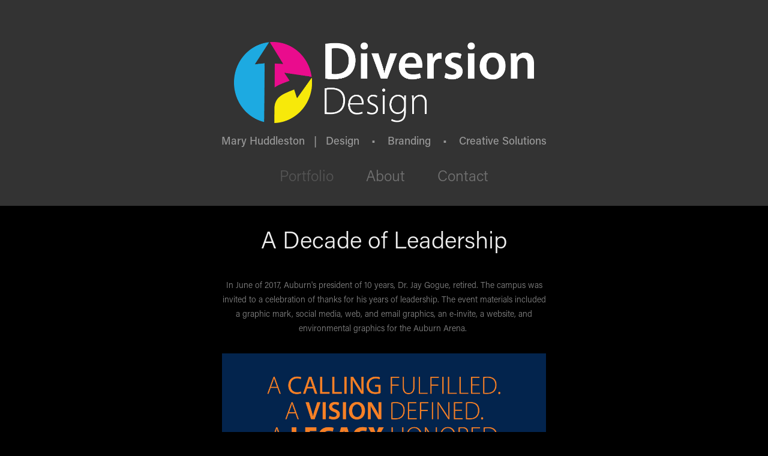

--- FILE ---
content_type: text/html; charset=utf-8
request_url: https://diversiondesign.myportfolio.com/a-decade-of-leadership-dr-jay-gogue
body_size: 4422
content:
<!DOCTYPE HTML>
<html lang="en-US">
<head>
  <meta charset="UTF-8" />
  <meta name="viewport" content="width=device-width, initial-scale=1" />
      <meta name="twitter:card"  content="summary_large_image" />
      <meta name="twitter:site"  content="@AdobePortfolio" />
      <meta  property="og:title" content="Mary Huddleston - A Decade of Leadership" />
      <meta  property="og:image" content="https://cdn.myportfolio.com/ecccb7e649c33143298ff8916b4d1105/a6f54d57-4ba4-4006-91fb-e4e76bbf132c_rwc_198x23x458x358x458.jpg?h=4884e4c97d6816c8f21a8ff618888b97" />
        <link rel="icon" href="https://cdn.myportfolio.com/ecccb7e649c33143298ff8916b4d1105/c1394ed5-9dcf-4dd8-8f5c-cc650a5e0e15_carw_1x1x32.ico?h=9e4864ce732d828a0674c81a059824e0" />
      <link rel="stylesheet" href="/dist/css/main.css" type="text/css" />
      <link rel="stylesheet" href="https://cdn.myportfolio.com/ecccb7e649c33143298ff8916b4d1105/7e4aef669e68d6b1a46b4d8b2908e3811739234510.css?h=95c73efc25cfb109fd50073f8e98dc38" type="text/css" />
    <link rel="canonical" href="https://diversiondesign.myportfolio.com/a-decade-of-leadership-dr-jay-gogue" />
      <title>Mary Huddleston - A Decade of Leadership</title>
    <script type="text/javascript" src="//use.typekit.net/ik/[base64].js?cb=35f77bfb8b50944859ea3d3804e7194e7a3173fb" async onload="
    try {
      window.Typekit.load();
    } catch (e) {
      console.warn('Typekit not loaded.');
    }
    "></script>
</head>
  <body class="transition-enabled">  <div class='page-background-video page-background-video-with-panel'>
  </div>
  <div class="js-responsive-nav">
    <div class="responsive-nav">
      <div class="close-responsive-click-area js-close-responsive-nav">
        <div class="close-responsive-button"></div>
      </div>
          <nav data-hover-hint="nav">
            <div class="pages">
                  <div class="gallery-title"><a href="/projects" >Portfolio</a></div>
      <div class="page-title">
        <a href="/about" >About</a>
      </div>
      <div class="page-title">
        <a href="/contact" >Contact</a>
      </div>
            </div>
          </nav>
    </div>
  </div>
  <div class="site-wrap cfix js-site-wrap">
      <header class="site-header" data-context="theme.topcontainer" data-hover-hint="header">
          <div class="logo-wrap" data-hover-hint="logo">
                <div class="logo e2e-site-logo-text logo-image  ">
    <a href="/projects" class="image-normal image-link">
      <img src="https://cdn.myportfolio.com/ecccb7e649c33143298ff8916b4d1105/0bd48e51-230d-485c-bdb1-cba1b26941ce_rwc_0x0x1929x519x4096.png?h=17603d8ff75b77f928544b39bdc5add0" alt="Diversion Design">
    </a>
</div>
<div class="logo-secondary logo-secondary-text ">
    <span class="preserve-whitespace">Mary Huddleston   |   Design    •    Branding    •    Creative Solutions</span>
</div>

          </div>
  <div class="hamburger-click-area js-hamburger">
    <div class="hamburger">
      <i></i>
      <i></i>
      <i></i>
    </div>
  </div>
            <nav data-hover-hint="nav">
              <div class="pages">
                  <div class="gallery-title"><a href="/projects" >Portfolio</a></div>
      <div class="page-title">
        <a href="/about" >About</a>
      </div>
      <div class="page-title">
        <a href="/contact" >Contact</a>
      </div>
              </div>
            </nav>
      </header>
    <div class="site-container">
      <div class="site-content e2e-site-content">
        <main>
  <div class="page-container" data-context="page.page.container" data-hover-hint="pageContainer">
    <section class="page standard-modules">
        <header class="page-header content" data-context="pages" data-identity="id:p5b53f32292fbca7cafa1900c7093a0e4848f697f2b5bfa2fc1f54">
            <h1 class="title preserve-whitespace">A Decade of Leadership</h1>
            <p class="description"></p>
        </header>
      <div class="page-content js-page-content" data-context="pages" data-identity="id:p5b53f32292fbca7cafa1900c7093a0e4848f697f2b5bfa2fc1f54">
        <div id="project-canvas" class="js-project-modules modules content">
          <div id="project-modules">
              
              
              
              
              
              <div class="project-module module text project-module-text align- js-project-module e2e-site-project-module-text">
  <div class="rich-text js-text-editable module-text"><div>In June of 2017, Auburn's president of 10 years, Dr. Jay Gogue, retired. The campus was invited to a celebration of thanks for his years of leadership. The event materials included a graphic mark, social media, web, and email graphics, an e-invite, a website, and environmental graphics for the Auburn Arena. </div></div>
</div>

              
              
              
              
              
              <div class="project-module module image project-module-image js-js-project-module" >

  

  
     <div class="js-lightbox" data-src="https://cdn.myportfolio.com/ecccb7e649c33143298ff8916b4d1105/3367d148-3503-49fa-b0ae-8f1235b8a32f.jpg?h=739d24867ec7928a77748b81aabcb4ac">
           <img
             class="js-lazy e2e-site-project-module-image"
             src="[data-uri]"
             data-src="https://cdn.myportfolio.com/ecccb7e649c33143298ff8916b4d1105/3367d148-3503-49fa-b0ae-8f1235b8a32f_rw_1920.jpg?h=502003d627e739ed52109c2ea3d87cda"
             data-srcset="https://cdn.myportfolio.com/ecccb7e649c33143298ff8916b4d1105/3367d148-3503-49fa-b0ae-8f1235b8a32f_rw_600.jpg?h=e8ab307d3bbf03e6cbb2b8a5a88424d6 600w,https://cdn.myportfolio.com/ecccb7e649c33143298ff8916b4d1105/3367d148-3503-49fa-b0ae-8f1235b8a32f_rw_1200.jpg?h=d2703a58f40c1f7e2c2aae626dec3fcb 1200w,https://cdn.myportfolio.com/ecccb7e649c33143298ff8916b4d1105/3367d148-3503-49fa-b0ae-8f1235b8a32f_rw_1920.jpg?h=502003d627e739ed52109c2ea3d87cda 1920w,"
             data-sizes="(max-width: 1920px) 100vw, 1920px"
             width="1920"
             height="0"
             style="padding-bottom: 52.33%; background: rgba(0, 0, 0, 0.03)"
             
           >
     </div>
  

</div>

              
              
              
              
              
              
              
              
              
              
              
              
              
              <div class="project-module module text project-module-text align- js-project-module e2e-site-project-module-text">
  <div class="rich-text js-text-editable module-text"><div>E-invite, website, and web graphic</div></div>
</div>

              
              
              
              
              
              
              
              
              
              
              
              <div class="project-module module media_collection project-module-media_collection" data-id="m5b53f60762937d30017d42f9ae92227ae71062f0dfa4329f8c8cf"  style="padding-top: px;
padding-bottom: px;
">
  <div class="grid--main js-grid-main" data-grid-max-images="
  ">
    <div class="grid__item-container js-grid-item-container" data-flex-grow="166.4" style="width:166.4px; flex-grow:166.4;" data-width="400" data-height="625">
      <script type="text/html" class="js-lightbox-slide-content">
        <div class="grid__image-wrapper">
          <img src="https://cdn.myportfolio.com/ecccb7e649c33143298ff8916b4d1105/1952448a-b9d2-417e-a505-d1b81c41b086_rw_600.jpg?h=905a7ce4154d5ce671e736520f91c3c6" srcset="https://cdn.myportfolio.com/ecccb7e649c33143298ff8916b4d1105/1952448a-b9d2-417e-a505-d1b81c41b086_rw_600.jpg?h=905a7ce4154d5ce671e736520f91c3c6 400w,"  sizes="(max-width: 400px) 100vw, 400px">
        <div>
      </script>
      <img
        class="grid__item-image js-grid__item-image grid__item-image-lazy js-lazy"
        src="[data-uri]"
        
        data-src="https://cdn.myportfolio.com/ecccb7e649c33143298ff8916b4d1105/1952448a-b9d2-417e-a505-d1b81c41b086_rw_600.jpg?h=905a7ce4154d5ce671e736520f91c3c6"
        data-srcset="https://cdn.myportfolio.com/ecccb7e649c33143298ff8916b4d1105/1952448a-b9d2-417e-a505-d1b81c41b086_rw_600.jpg?h=905a7ce4154d5ce671e736520f91c3c6 400w,"
      >
      <span class="grid__item-filler" style="padding-bottom:156.25%;"></span>
    </div>
    <div class="grid__item-container js-grid-item-container" data-flex-grow="441.37931034483" style="width:441.37931034483px; flex-grow:441.37931034483;" data-width="1920" data-height="1131">
      <script type="text/html" class="js-lightbox-slide-content">
        <div class="grid__image-wrapper">
          <img src="https://cdn.myportfolio.com/ecccb7e649c33143298ff8916b4d1105/fe6425a3-7f20-4473-bcb3-200685352e47_rw_1920.png?h=ec547266b06ae81c5a25ebb04e4d498a" srcset="https://cdn.myportfolio.com/ecccb7e649c33143298ff8916b4d1105/fe6425a3-7f20-4473-bcb3-200685352e47_rw_600.png?h=51128ad8e7e99204ab0fd5789aa47f5c 600w,https://cdn.myportfolio.com/ecccb7e649c33143298ff8916b4d1105/fe6425a3-7f20-4473-bcb3-200685352e47_rw_1200.png?h=5b78a7ef19404fabf48cd9e09a891ce0 1200w,https://cdn.myportfolio.com/ecccb7e649c33143298ff8916b4d1105/fe6425a3-7f20-4473-bcb3-200685352e47_rw_1920.png?h=ec547266b06ae81c5a25ebb04e4d498a 1920w,"  sizes="(max-width: 1920px) 100vw, 1920px">
        <div>
      </script>
      <img
        class="grid__item-image js-grid__item-image grid__item-image-lazy js-lazy"
        src="[data-uri]"
        
        data-src="https://cdn.myportfolio.com/ecccb7e649c33143298ff8916b4d1105/fe6425a3-7f20-4473-bcb3-200685352e47_rw_1920.png?h=ec547266b06ae81c5a25ebb04e4d498a"
        data-srcset="https://cdn.myportfolio.com/ecccb7e649c33143298ff8916b4d1105/fe6425a3-7f20-4473-bcb3-200685352e47_rw_600.png?h=51128ad8e7e99204ab0fd5789aa47f5c 600w,https://cdn.myportfolio.com/ecccb7e649c33143298ff8916b4d1105/fe6425a3-7f20-4473-bcb3-200685352e47_rw_1200.png?h=5b78a7ef19404fabf48cd9e09a891ce0 1200w,https://cdn.myportfolio.com/ecccb7e649c33143298ff8916b4d1105/fe6425a3-7f20-4473-bcb3-200685352e47_rw_1920.png?h=ec547266b06ae81c5a25ebb04e4d498a 1920w,"
      >
      <span class="grid__item-filler" style="padding-bottom:58.90625%;"></span>
    </div>
    <div class="grid__item-container js-grid-item-container" data-flex-grow="623.80038387716" style="width:623.80038387716px; flex-grow:623.80038387716;" data-width="1250" data-height="521">
      <script type="text/html" class="js-lightbox-slide-content">
        <div class="grid__image-wrapper">
          <img src="https://cdn.myportfolio.com/ecccb7e649c33143298ff8916b4d1105/0f2a144a-ca5a-4120-b008-c7f35a132450_rw_1920.jpg?h=5a9026c8e4a3142d432be066cf636425" srcset="https://cdn.myportfolio.com/ecccb7e649c33143298ff8916b4d1105/0f2a144a-ca5a-4120-b008-c7f35a132450_rw_600.jpg?h=0274cf5ff62c96c02e76651c3306e285 600w,https://cdn.myportfolio.com/ecccb7e649c33143298ff8916b4d1105/0f2a144a-ca5a-4120-b008-c7f35a132450_rw_1200.jpg?h=5728191c0433cf7ccb66562ff06b849e 1200w,https://cdn.myportfolio.com/ecccb7e649c33143298ff8916b4d1105/0f2a144a-ca5a-4120-b008-c7f35a132450_rw_1920.jpg?h=5a9026c8e4a3142d432be066cf636425 1250w,"  sizes="(max-width: 1250px) 100vw, 1250px">
        <div>
      </script>
      <img
        class="grid__item-image js-grid__item-image grid__item-image-lazy js-lazy"
        src="[data-uri]"
        
        data-src="https://cdn.myportfolio.com/ecccb7e649c33143298ff8916b4d1105/0f2a144a-ca5a-4120-b008-c7f35a132450_rw_1920.jpg?h=5a9026c8e4a3142d432be066cf636425"
        data-srcset="https://cdn.myportfolio.com/ecccb7e649c33143298ff8916b4d1105/0f2a144a-ca5a-4120-b008-c7f35a132450_rw_600.jpg?h=0274cf5ff62c96c02e76651c3306e285 600w,https://cdn.myportfolio.com/ecccb7e649c33143298ff8916b4d1105/0f2a144a-ca5a-4120-b008-c7f35a132450_rw_1200.jpg?h=5728191c0433cf7ccb66562ff06b849e 1200w,https://cdn.myportfolio.com/ecccb7e649c33143298ff8916b4d1105/0f2a144a-ca5a-4120-b008-c7f35a132450_rw_1920.jpg?h=5a9026c8e4a3142d432be066cf636425 1250w,"
      >
      <span class="grid__item-filler" style="padding-bottom:41.68%;"></span>
    </div>
    <div class="js-grid-spacer"></div>
  </div>
</div>

              
              
              
              
              
              
              
              <div class="project-module module text project-module-text align- js-project-module e2e-site-project-module-text">
  <div class="rich-text js-text-editable module-text"><div>Arena Graphics Mockups and Photography</div></div>
</div>

              
              
              
              
              
              
              
              
              
              
              
              <div class="project-module module media_collection project-module-media_collection" data-id="m5b53f784cf8de0e2069070c093d71ae139c6eaa541c3740261716"  style="padding-top: px;
padding-bottom: px;
">
  <div class="grid--main js-grid-main" data-grid-max-images="
  ">
    <div class="grid__item-container js-grid-item-container" data-flex-grow="1254.8979591837" style="width:1254.8979591837px; flex-grow:1254.8979591837;" data-width="946" data-height="195">
      <script type="text/html" class="js-lightbox-slide-content">
        <div class="grid__image-wrapper">
          <img src="https://cdn.myportfolio.com/ecccb7e649c33143298ff8916b4d1105/d2405acc-3a28-4727-ad37-54b0f4a85c63_rw_1200.jpg?h=751112d0ff2abfd757b26b12ff053bcc" srcset="https://cdn.myportfolio.com/ecccb7e649c33143298ff8916b4d1105/d2405acc-3a28-4727-ad37-54b0f4a85c63_rw_600.jpg?h=713e216f9b8da406f7fd6260625611f1 600w,https://cdn.myportfolio.com/ecccb7e649c33143298ff8916b4d1105/d2405acc-3a28-4727-ad37-54b0f4a85c63_rw_1200.jpg?h=751112d0ff2abfd757b26b12ff053bcc 946w,"  sizes="(max-width: 946px) 100vw, 946px">
        <div>
      </script>
      <img
        class="grid__item-image js-grid__item-image grid__item-image-lazy js-lazy"
        src="[data-uri]"
        
        data-src="https://cdn.myportfolio.com/ecccb7e649c33143298ff8916b4d1105/d2405acc-3a28-4727-ad37-54b0f4a85c63_rw_1200.jpg?h=751112d0ff2abfd757b26b12ff053bcc"
        data-srcset="https://cdn.myportfolio.com/ecccb7e649c33143298ff8916b4d1105/d2405acc-3a28-4727-ad37-54b0f4a85c63_rw_600.jpg?h=713e216f9b8da406f7fd6260625611f1 600w,https://cdn.myportfolio.com/ecccb7e649c33143298ff8916b4d1105/d2405acc-3a28-4727-ad37-54b0f4a85c63_rw_1200.jpg?h=751112d0ff2abfd757b26b12ff053bcc 946w,"
      >
      <span class="grid__item-filler" style="padding-bottom:20.718816067653%;"></span>
    </div>
    <div class="grid__item-container js-grid-item-container" data-flex-grow="390.49056603774" style="width:390.49056603774px; flex-grow:390.49056603774;" data-width="796" data-height="530">
      <script type="text/html" class="js-lightbox-slide-content">
        <div class="grid__image-wrapper">
          <img src="https://cdn.myportfolio.com/ecccb7e649c33143298ff8916b4d1105/7f0e92ad-ff2c-4013-b903-4d9faca26c1e_rw_1200.jpg?h=f534d7e3deddc486c72990397c8c4b4c" srcset="https://cdn.myportfolio.com/ecccb7e649c33143298ff8916b4d1105/7f0e92ad-ff2c-4013-b903-4d9faca26c1e_rw_600.jpg?h=946a464b150faee5cefd1e3e5ccf76d6 600w,https://cdn.myportfolio.com/ecccb7e649c33143298ff8916b4d1105/7f0e92ad-ff2c-4013-b903-4d9faca26c1e_rw_1200.jpg?h=f534d7e3deddc486c72990397c8c4b4c 796w,"  sizes="(max-width: 796px) 100vw, 796px">
        <div>
      </script>
      <img
        class="grid__item-image js-grid__item-image grid__item-image-lazy js-lazy"
        src="[data-uri]"
        
        data-src="https://cdn.myportfolio.com/ecccb7e649c33143298ff8916b4d1105/7f0e92ad-ff2c-4013-b903-4d9faca26c1e_rw_1200.jpg?h=f534d7e3deddc486c72990397c8c4b4c"
        data-srcset="https://cdn.myportfolio.com/ecccb7e649c33143298ff8916b4d1105/7f0e92ad-ff2c-4013-b903-4d9faca26c1e_rw_600.jpg?h=946a464b150faee5cefd1e3e5ccf76d6 600w,https://cdn.myportfolio.com/ecccb7e649c33143298ff8916b4d1105/7f0e92ad-ff2c-4013-b903-4d9faca26c1e_rw_1200.jpg?h=f534d7e3deddc486c72990397c8c4b4c 796w,"
      >
      <span class="grid__item-filler" style="padding-bottom:66.582914572864%;"></span>
    </div>
    <div class="grid__item-container js-grid-item-container" data-flex-grow="1291.832460733" style="width:1291.832460733px; flex-grow:1291.832460733;" data-width="949" data-height="191">
      <script type="text/html" class="js-lightbox-slide-content">
        <div class="grid__image-wrapper">
          <img src="https://cdn.myportfolio.com/ecccb7e649c33143298ff8916b4d1105/4854df99-3b7b-4325-b200-d30f2d447ca4_rw_1200.png?h=cf735991ff2e4ce2f77b0d475ff9adab" srcset="https://cdn.myportfolio.com/ecccb7e649c33143298ff8916b4d1105/4854df99-3b7b-4325-b200-d30f2d447ca4_rw_600.png?h=bcac2b42d17bbbfbd92c83c9de24b133 600w,https://cdn.myportfolio.com/ecccb7e649c33143298ff8916b4d1105/4854df99-3b7b-4325-b200-d30f2d447ca4_rw_1200.png?h=cf735991ff2e4ce2f77b0d475ff9adab 949w,"  sizes="(max-width: 949px) 100vw, 949px">
        <div>
      </script>
      <img
        class="grid__item-image js-grid__item-image grid__item-image-lazy js-lazy"
        src="[data-uri]"
        
        data-src="https://cdn.myportfolio.com/ecccb7e649c33143298ff8916b4d1105/4854df99-3b7b-4325-b200-d30f2d447ca4_rw_1200.png?h=cf735991ff2e4ce2f77b0d475ff9adab"
        data-srcset="https://cdn.myportfolio.com/ecccb7e649c33143298ff8916b4d1105/4854df99-3b7b-4325-b200-d30f2d447ca4_rw_600.png?h=bcac2b42d17bbbfbd92c83c9de24b133 600w,https://cdn.myportfolio.com/ecccb7e649c33143298ff8916b4d1105/4854df99-3b7b-4325-b200-d30f2d447ca4_rw_1200.png?h=cf735991ff2e4ce2f77b0d475ff9adab 949w,"
      >
      <span class="grid__item-filler" style="padding-bottom:20.126448893572%;"></span>
    </div>
    <div class="js-grid-spacer"></div>
  </div>
</div>

              
              
          </div>
        </div>
      </div>
    </section>
        <section class="back-to-top" data-hover-hint="backToTop">
          <a href="#"><span class="arrow">&uarr;</span><span class="preserve-whitespace">Back to Top</span></a>
        </section>
        <a class="back-to-top-fixed js-back-to-top back-to-top-fixed-with-panel" data-hover-hint="backToTop" data-hover-hint-placement="top-start" href="#">
          <svg version="1.1" id="Layer_1" xmlns="http://www.w3.org/2000/svg" xmlns:xlink="http://www.w3.org/1999/xlink" x="0px" y="0px"
           viewBox="0 0 26 26" style="enable-background:new 0 0 26 26;" xml:space="preserve" class="icon icon-back-to-top">
          <g>
            <path d="M13.8,1.3L21.6,9c0.1,0.1,0.1,0.3,0.2,0.4c0.1,0.1,0.1,0.3,0.1,0.4s0,0.3-0.1,0.4c-0.1,0.1-0.1,0.3-0.3,0.4
              c-0.1,0.1-0.2,0.2-0.4,0.3c-0.2,0.1-0.3,0.1-0.4,0.1c-0.1,0-0.3,0-0.4-0.1c-0.2-0.1-0.3-0.2-0.4-0.3L14.2,5l0,19.1
              c0,0.2-0.1,0.3-0.1,0.5c0,0.1-0.1,0.3-0.3,0.4c-0.1,0.1-0.2,0.2-0.4,0.3c-0.1,0.1-0.3,0.1-0.5,0.1c-0.1,0-0.3,0-0.4-0.1
              c-0.1-0.1-0.3-0.1-0.4-0.3c-0.1-0.1-0.2-0.2-0.3-0.4c-0.1-0.1-0.1-0.3-0.1-0.5l0-19.1l-5.7,5.7C6,10.8,5.8,10.9,5.7,11
              c-0.1,0.1-0.3,0.1-0.4,0.1c-0.2,0-0.3,0-0.4-0.1c-0.1-0.1-0.3-0.2-0.4-0.3c-0.1-0.1-0.1-0.2-0.2-0.4C4.1,10.2,4,10.1,4.1,9.9
              c0-0.1,0-0.3,0.1-0.4c0-0.1,0.1-0.3,0.3-0.4l7.7-7.8c0.1,0,0.2-0.1,0.2-0.1c0,0,0.1-0.1,0.2-0.1c0.1,0,0.2,0,0.2-0.1
              c0.1,0,0.1,0,0.2,0c0,0,0.1,0,0.2,0c0.1,0,0.2,0,0.2,0.1c0.1,0,0.1,0.1,0.2,0.1C13.7,1.2,13.8,1.2,13.8,1.3z"/>
          </g>
          </svg>
        </a>
  </div>
              <footer class="site-footer" data-hover-hint="footer">
                <div class="footer-text">
                  © Mary Huddleston 2022
                </div>
              </footer>
        </main>
      </div>
    </div>
  </div>
</body>
<script type="text/javascript">
  // fix for Safari's back/forward cache
  window.onpageshow = function(e) {
    if (e.persisted) { window.location.reload(); }
  };
</script>
  <script type="text/javascript">var __config__ = {"page_id":"p5b53f32292fbca7cafa1900c7093a0e4848f697f2b5bfa2fc1f54","theme":{"name":"mell"},"pageTransition":true,"linkTransition":true,"disableDownload":true,"localizedValidationMessages":{"required":"This field is required","Email":"This field must be a valid email address"},"lightbox":{"enabled":true,"color":{"opacity":0.94,"hex":"#fff"}},"cookie_banner":{"enabled":false},"googleAnalytics":{"trackingCode":"UA-122820143-1","anonymization":false}};</script>
  <script type="text/javascript" src="/site/translations?cb=35f77bfb8b50944859ea3d3804e7194e7a3173fb"></script>
  <script type="text/javascript" src="/dist/js/main.js?cb=35f77bfb8b50944859ea3d3804e7194e7a3173fb"></script>
</html>
